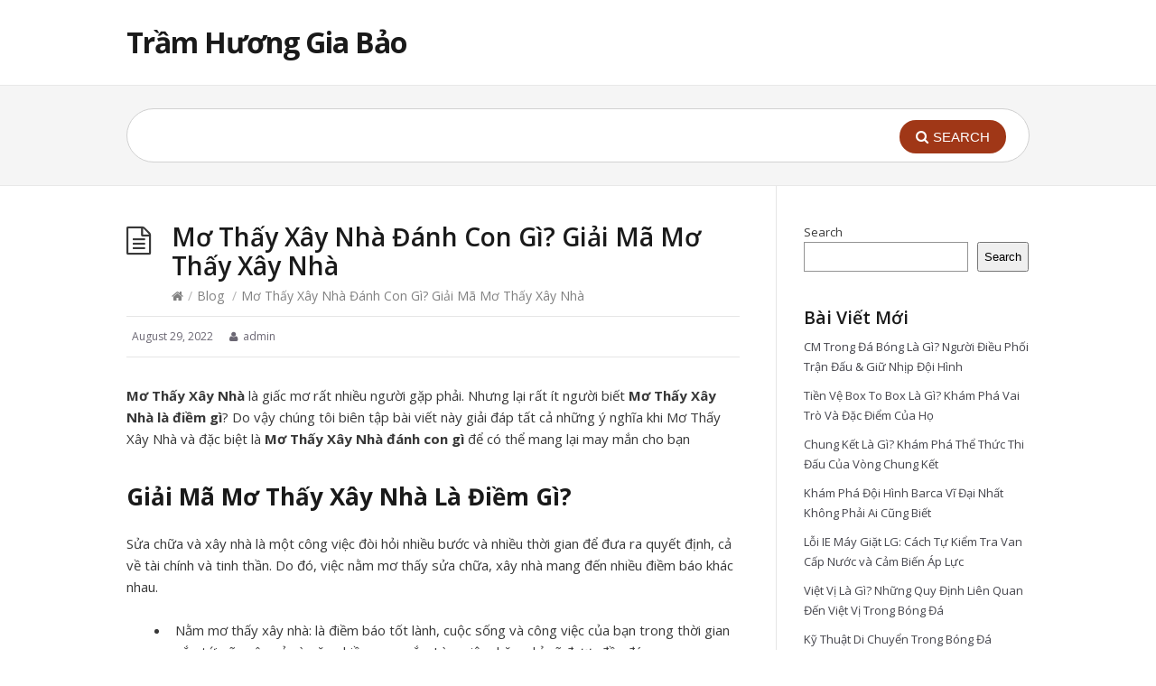

--- FILE ---
content_type: text/html; charset=UTF-8
request_url: https://tramhuongangiabao.com.vn/mo-thay-xay-nha/
body_size: 10338
content:
<!DOCTYPE html>
<html lang="en-US">
<head>
  <meta http-equiv="X-UA-Compatible" content="IE=Edge"/>
  <meta charset="UTF-8" />
  <meta name="viewport" content="width=device-width">
  <meta name="format-detection" content="telephone=no">

  <meta name='robots' content='index, follow, max-image-preview:large, max-snippet:-1, max-video-preview:-1' />

	<!-- This site is optimized with the Yoast SEO Premium plugin v22.6 (Yoast SEO v22.6) - https://yoast.com/wordpress/plugins/seo/ -->
	<title>Mơ Thấy Xây Nhà Đánh Con Gì? Giải Mã Mơ Thấy Xây Nhà</title>
	<meta name="description" content="Bài viết trên đây đã cho bạn biết Mơ Thấy Xây Nhà đánh con gì và giải thích các điềm báo xung quanh việc Mơ Thấy Xây Nhà. Hy vọng bài viết này hữu ích với bạn" />
	<link rel="canonical" href="https://tramhuongangiabao.com.vn/mo-thay-xay-nha/" />
	<meta property="og:locale" content="en_US" />
	<meta property="og:type" content="article" />
	<meta property="og:title" content="Mơ Thấy Xây Nhà Đánh Con Gì? Giải Mã Mơ Thấy Xây Nhà" />
	<meta property="og:description" content="Bài viết trên đây đã cho bạn biết Mơ Thấy Xây Nhà đánh con gì và giải thích các điềm báo xung quanh việc Mơ Thấy Xây Nhà. Hy vọng bài viết này hữu ích với bạn" />
	<meta property="og:url" content="https://tramhuongangiabao.com.vn/mo-thay-xay-nha/" />
	<meta property="og:site_name" content="Trầm Hương Gia Bảo" />
	<meta property="article:published_time" content="2022-08-29T09:13:46+00:00" />
	<meta name="author" content="admin" />
	<meta name="twitter:card" content="summary_large_image" />
	<meta name="twitter:label1" content="Written by" />
	<meta name="twitter:data1" content="admin" />
	<meta name="twitter:label2" content="Est. reading time" />
	<meta name="twitter:data2" content="3 minutes" />
	<script type="application/ld+json" class="yoast-schema-graph">{"@context":"https://schema.org","@graph":[{"@type":"Article","@id":"https://tramhuongangiabao.com.vn/mo-thay-xay-nha/#article","isPartOf":{"@id":"https://tramhuongangiabao.com.vn/mo-thay-xay-nha/"},"author":{"name":"admin","@id":"https://tramhuongangiabao.com.vn/#/schema/person/8cddefcddd48e191cd15b0b29d78d129"},"headline":"Mơ Thấy Xây Nhà Đánh Con Gì? Giải Mã Mơ Thấy Xây Nhà","datePublished":"2022-08-29T09:13:46+00:00","dateModified":"2022-08-29T09:13:46+00:00","mainEntityOfPage":{"@id":"https://tramhuongangiabao.com.vn/mo-thay-xay-nha/"},"wordCount":1052,"commentCount":0,"publisher":{"@id":"https://tramhuongangiabao.com.vn/#organization"},"articleSection":["Blog"],"inLanguage":"en-US","potentialAction":[{"@type":"CommentAction","name":"Comment","target":["https://tramhuongangiabao.com.vn/mo-thay-xay-nha/#respond"]}]},{"@type":"WebPage","@id":"https://tramhuongangiabao.com.vn/mo-thay-xay-nha/","url":"https://tramhuongangiabao.com.vn/mo-thay-xay-nha/","name":"Mơ Thấy Xây Nhà Đánh Con Gì? Giải Mã Mơ Thấy Xây Nhà","isPartOf":{"@id":"https://tramhuongangiabao.com.vn/#website"},"datePublished":"2022-08-29T09:13:46+00:00","dateModified":"2022-08-29T09:13:46+00:00","description":"Bài viết trên đây đã cho bạn biết Mơ Thấy Xây Nhà đánh con gì và giải thích các điềm báo xung quanh việc Mơ Thấy Xây Nhà. Hy vọng bài viết này hữu ích với bạn","breadcrumb":{"@id":"https://tramhuongangiabao.com.vn/mo-thay-xay-nha/#breadcrumb"},"inLanguage":"en-US","potentialAction":[{"@type":"ReadAction","target":["https://tramhuongangiabao.com.vn/mo-thay-xay-nha/"]}]},{"@type":"BreadcrumbList","@id":"https://tramhuongangiabao.com.vn/mo-thay-xay-nha/#breadcrumb","itemListElement":[{"@type":"ListItem","position":1,"name":"Home","item":"https://tramhuongangiabao.com.vn/"},{"@type":"ListItem","position":2,"name":"Mơ Thấy Xây Nhà Đánh Con Gì? Giải Mã Mơ Thấy Xây Nhà"}]},{"@type":"WebSite","@id":"https://tramhuongangiabao.com.vn/#website","url":"https://tramhuongangiabao.com.vn/","name":"Trầm Hương Gia Bảo","description":"tramhuongangiabao.com.vn","publisher":{"@id":"https://tramhuongangiabao.com.vn/#organization"},"potentialAction":[{"@type":"SearchAction","target":{"@type":"EntryPoint","urlTemplate":"https://tramhuongangiabao.com.vn/?s={search_term_string}"},"query-input":"required name=search_term_string"}],"inLanguage":"en-US"},{"@type":"Organization","@id":"https://tramhuongangiabao.com.vn/#organization","name":"Trầm Hương Gia Bảo","url":"https://tramhuongangiabao.com.vn/","logo":{"@type":"ImageObject","inLanguage":"en-US","@id":"https://tramhuongangiabao.com.vn/#/schema/logo/image/","url":"https://tramhuongangiabao.com.vn/wp-content/uploads/2022/07/1.jpg","contentUrl":"https://tramhuongangiabao.com.vn/wp-content/uploads/2022/07/1.jpg","width":512,"height":512,"caption":"Trầm Hương Gia Bảo"},"image":{"@id":"https://tramhuongangiabao.com.vn/#/schema/logo/image/"}},{"@type":"Person","@id":"https://tramhuongangiabao.com.vn/#/schema/person/8cddefcddd48e191cd15b0b29d78d129","name":"admin","image":{"@type":"ImageObject","inLanguage":"en-US","@id":"https://tramhuongangiabao.com.vn/#/schema/person/image/","url":"https://secure.gravatar.com/avatar/052247780f4d001bbeb887b8d3fa24d2?s=96&d=mm&r=g","contentUrl":"https://secure.gravatar.com/avatar/052247780f4d001bbeb887b8d3fa24d2?s=96&d=mm&r=g","caption":"admin"},"sameAs":["http://tramhuongangiabao.com.vn"]}]}</script>
	<!-- / Yoast SEO Premium plugin. -->


<link rel='dns-prefetch' href='//fonts.googleapis.com' />
<link rel="alternate" type="application/rss+xml" title="Trầm Hương Gia Bảo &raquo; Feed" href="https://tramhuongangiabao.com.vn/feed/" />
<link rel="alternate" type="application/rss+xml" title="Trầm Hương Gia Bảo &raquo; Comments Feed" href="https://tramhuongangiabao.com.vn/comments/feed/" />
<link rel="alternate" type="application/rss+xml" title="Trầm Hương Gia Bảo &raquo; Mơ Thấy Xây Nhà Đánh Con Gì? Giải Mã Mơ Thấy Xây Nhà Comments Feed" href="https://tramhuongangiabao.com.vn/mo-thay-xay-nha/feed/" />
<script type="text/javascript">
/* <![CDATA[ */
window._wpemojiSettings = {"baseUrl":"https:\/\/s.w.org\/images\/core\/emoji\/15.0.3\/72x72\/","ext":".png","svgUrl":"https:\/\/s.w.org\/images\/core\/emoji\/15.0.3\/svg\/","svgExt":".svg","source":{"concatemoji":"https:\/\/tramhuongangiabao.com.vn\/wp-includes\/js\/wp-emoji-release.min.js?ver=6.5.2"}};
/*! This file is auto-generated */
!function(i,n){var o,s,e;function c(e){try{var t={supportTests:e,timestamp:(new Date).valueOf()};sessionStorage.setItem(o,JSON.stringify(t))}catch(e){}}function p(e,t,n){e.clearRect(0,0,e.canvas.width,e.canvas.height),e.fillText(t,0,0);var t=new Uint32Array(e.getImageData(0,0,e.canvas.width,e.canvas.height).data),r=(e.clearRect(0,0,e.canvas.width,e.canvas.height),e.fillText(n,0,0),new Uint32Array(e.getImageData(0,0,e.canvas.width,e.canvas.height).data));return t.every(function(e,t){return e===r[t]})}function u(e,t,n){switch(t){case"flag":return n(e,"\ud83c\udff3\ufe0f\u200d\u26a7\ufe0f","\ud83c\udff3\ufe0f\u200b\u26a7\ufe0f")?!1:!n(e,"\ud83c\uddfa\ud83c\uddf3","\ud83c\uddfa\u200b\ud83c\uddf3")&&!n(e,"\ud83c\udff4\udb40\udc67\udb40\udc62\udb40\udc65\udb40\udc6e\udb40\udc67\udb40\udc7f","\ud83c\udff4\u200b\udb40\udc67\u200b\udb40\udc62\u200b\udb40\udc65\u200b\udb40\udc6e\u200b\udb40\udc67\u200b\udb40\udc7f");case"emoji":return!n(e,"\ud83d\udc26\u200d\u2b1b","\ud83d\udc26\u200b\u2b1b")}return!1}function f(e,t,n){var r="undefined"!=typeof WorkerGlobalScope&&self instanceof WorkerGlobalScope?new OffscreenCanvas(300,150):i.createElement("canvas"),a=r.getContext("2d",{willReadFrequently:!0}),o=(a.textBaseline="top",a.font="600 32px Arial",{});return e.forEach(function(e){o[e]=t(a,e,n)}),o}function t(e){var t=i.createElement("script");t.src=e,t.defer=!0,i.head.appendChild(t)}"undefined"!=typeof Promise&&(o="wpEmojiSettingsSupports",s=["flag","emoji"],n.supports={everything:!0,everythingExceptFlag:!0},e=new Promise(function(e){i.addEventListener("DOMContentLoaded",e,{once:!0})}),new Promise(function(t){var n=function(){try{var e=JSON.parse(sessionStorage.getItem(o));if("object"==typeof e&&"number"==typeof e.timestamp&&(new Date).valueOf()<e.timestamp+604800&&"object"==typeof e.supportTests)return e.supportTests}catch(e){}return null}();if(!n){if("undefined"!=typeof Worker&&"undefined"!=typeof OffscreenCanvas&&"undefined"!=typeof URL&&URL.createObjectURL&&"undefined"!=typeof Blob)try{var e="postMessage("+f.toString()+"("+[JSON.stringify(s),u.toString(),p.toString()].join(",")+"));",r=new Blob([e],{type:"text/javascript"}),a=new Worker(URL.createObjectURL(r),{name:"wpTestEmojiSupports"});return void(a.onmessage=function(e){c(n=e.data),a.terminate(),t(n)})}catch(e){}c(n=f(s,u,p))}t(n)}).then(function(e){for(var t in e)n.supports[t]=e[t],n.supports.everything=n.supports.everything&&n.supports[t],"flag"!==t&&(n.supports.everythingExceptFlag=n.supports.everythingExceptFlag&&n.supports[t]);n.supports.everythingExceptFlag=n.supports.everythingExceptFlag&&!n.supports.flag,n.DOMReady=!1,n.readyCallback=function(){n.DOMReady=!0}}).then(function(){return e}).then(function(){var e;n.supports.everything||(n.readyCallback(),(e=n.source||{}).concatemoji?t(e.concatemoji):e.wpemoji&&e.twemoji&&(t(e.twemoji),t(e.wpemoji)))}))}((window,document),window._wpemojiSettings);
/* ]]> */
</script>
<style id='wp-emoji-styles-inline-css' type='text/css'>

	img.wp-smiley, img.emoji {
		display: inline !important;
		border: none !important;
		box-shadow: none !important;
		height: 1em !important;
		width: 1em !important;
		margin: 0 0.07em !important;
		vertical-align: -0.1em !important;
		background: none !important;
		padding: 0 !important;
	}
</style>
<link rel='stylesheet' id='wp-block-library-css' href='https://tramhuongangiabao.com.vn/wp-includes/css/dist/block-library/style.min.css?ver=6.5.2' type='text/css' media='all' />
<style id='classic-theme-styles-inline-css' type='text/css'>
/*! This file is auto-generated */
.wp-block-button__link{color:#fff;background-color:#32373c;border-radius:9999px;box-shadow:none;text-decoration:none;padding:calc(.667em + 2px) calc(1.333em + 2px);font-size:1.125em}.wp-block-file__button{background:#32373c;color:#fff;text-decoration:none}
</style>
<style id='global-styles-inline-css' type='text/css'>
body{--wp--preset--color--black: #000000;--wp--preset--color--cyan-bluish-gray: #abb8c3;--wp--preset--color--white: #ffffff;--wp--preset--color--pale-pink: #f78da7;--wp--preset--color--vivid-red: #cf2e2e;--wp--preset--color--luminous-vivid-orange: #ff6900;--wp--preset--color--luminous-vivid-amber: #fcb900;--wp--preset--color--light-green-cyan: #7bdcb5;--wp--preset--color--vivid-green-cyan: #00d084;--wp--preset--color--pale-cyan-blue: #8ed1fc;--wp--preset--color--vivid-cyan-blue: #0693e3;--wp--preset--color--vivid-purple: #9b51e0;--wp--preset--gradient--vivid-cyan-blue-to-vivid-purple: linear-gradient(135deg,rgba(6,147,227,1) 0%,rgb(155,81,224) 100%);--wp--preset--gradient--light-green-cyan-to-vivid-green-cyan: linear-gradient(135deg,rgb(122,220,180) 0%,rgb(0,208,130) 100%);--wp--preset--gradient--luminous-vivid-amber-to-luminous-vivid-orange: linear-gradient(135deg,rgba(252,185,0,1) 0%,rgba(255,105,0,1) 100%);--wp--preset--gradient--luminous-vivid-orange-to-vivid-red: linear-gradient(135deg,rgba(255,105,0,1) 0%,rgb(207,46,46) 100%);--wp--preset--gradient--very-light-gray-to-cyan-bluish-gray: linear-gradient(135deg,rgb(238,238,238) 0%,rgb(169,184,195) 100%);--wp--preset--gradient--cool-to-warm-spectrum: linear-gradient(135deg,rgb(74,234,220) 0%,rgb(151,120,209) 20%,rgb(207,42,186) 40%,rgb(238,44,130) 60%,rgb(251,105,98) 80%,rgb(254,248,76) 100%);--wp--preset--gradient--blush-light-purple: linear-gradient(135deg,rgb(255,206,236) 0%,rgb(152,150,240) 100%);--wp--preset--gradient--blush-bordeaux: linear-gradient(135deg,rgb(254,205,165) 0%,rgb(254,45,45) 50%,rgb(107,0,62) 100%);--wp--preset--gradient--luminous-dusk: linear-gradient(135deg,rgb(255,203,112) 0%,rgb(199,81,192) 50%,rgb(65,88,208) 100%);--wp--preset--gradient--pale-ocean: linear-gradient(135deg,rgb(255,245,203) 0%,rgb(182,227,212) 50%,rgb(51,167,181) 100%);--wp--preset--gradient--electric-grass: linear-gradient(135deg,rgb(202,248,128) 0%,rgb(113,206,126) 100%);--wp--preset--gradient--midnight: linear-gradient(135deg,rgb(2,3,129) 0%,rgb(40,116,252) 100%);--wp--preset--font-size--small: 13px;--wp--preset--font-size--medium: 20px;--wp--preset--font-size--large: 36px;--wp--preset--font-size--x-large: 42px;--wp--preset--spacing--20: 0.44rem;--wp--preset--spacing--30: 0.67rem;--wp--preset--spacing--40: 1rem;--wp--preset--spacing--50: 1.5rem;--wp--preset--spacing--60: 2.25rem;--wp--preset--spacing--70: 3.38rem;--wp--preset--spacing--80: 5.06rem;--wp--preset--shadow--natural: 6px 6px 9px rgba(0, 0, 0, 0.2);--wp--preset--shadow--deep: 12px 12px 50px rgba(0, 0, 0, 0.4);--wp--preset--shadow--sharp: 6px 6px 0px rgba(0, 0, 0, 0.2);--wp--preset--shadow--outlined: 6px 6px 0px -3px rgba(255, 255, 255, 1), 6px 6px rgba(0, 0, 0, 1);--wp--preset--shadow--crisp: 6px 6px 0px rgba(0, 0, 0, 1);}:where(.is-layout-flex){gap: 0.5em;}:where(.is-layout-grid){gap: 0.5em;}body .is-layout-flow > .alignleft{float: left;margin-inline-start: 0;margin-inline-end: 2em;}body .is-layout-flow > .alignright{float: right;margin-inline-start: 2em;margin-inline-end: 0;}body .is-layout-flow > .aligncenter{margin-left: auto !important;margin-right: auto !important;}body .is-layout-constrained > .alignleft{float: left;margin-inline-start: 0;margin-inline-end: 2em;}body .is-layout-constrained > .alignright{float: right;margin-inline-start: 2em;margin-inline-end: 0;}body .is-layout-constrained > .aligncenter{margin-left: auto !important;margin-right: auto !important;}body .is-layout-constrained > :where(:not(.alignleft):not(.alignright):not(.alignfull)){max-width: var(--wp--style--global--content-size);margin-left: auto !important;margin-right: auto !important;}body .is-layout-constrained > .alignwide{max-width: var(--wp--style--global--wide-size);}body .is-layout-flex{display: flex;}body .is-layout-flex{flex-wrap: wrap;align-items: center;}body .is-layout-flex > *{margin: 0;}body .is-layout-grid{display: grid;}body .is-layout-grid > *{margin: 0;}:where(.wp-block-columns.is-layout-flex){gap: 2em;}:where(.wp-block-columns.is-layout-grid){gap: 2em;}:where(.wp-block-post-template.is-layout-flex){gap: 1.25em;}:where(.wp-block-post-template.is-layout-grid){gap: 1.25em;}.has-black-color{color: var(--wp--preset--color--black) !important;}.has-cyan-bluish-gray-color{color: var(--wp--preset--color--cyan-bluish-gray) !important;}.has-white-color{color: var(--wp--preset--color--white) !important;}.has-pale-pink-color{color: var(--wp--preset--color--pale-pink) !important;}.has-vivid-red-color{color: var(--wp--preset--color--vivid-red) !important;}.has-luminous-vivid-orange-color{color: var(--wp--preset--color--luminous-vivid-orange) !important;}.has-luminous-vivid-amber-color{color: var(--wp--preset--color--luminous-vivid-amber) !important;}.has-light-green-cyan-color{color: var(--wp--preset--color--light-green-cyan) !important;}.has-vivid-green-cyan-color{color: var(--wp--preset--color--vivid-green-cyan) !important;}.has-pale-cyan-blue-color{color: var(--wp--preset--color--pale-cyan-blue) !important;}.has-vivid-cyan-blue-color{color: var(--wp--preset--color--vivid-cyan-blue) !important;}.has-vivid-purple-color{color: var(--wp--preset--color--vivid-purple) !important;}.has-black-background-color{background-color: var(--wp--preset--color--black) !important;}.has-cyan-bluish-gray-background-color{background-color: var(--wp--preset--color--cyan-bluish-gray) !important;}.has-white-background-color{background-color: var(--wp--preset--color--white) !important;}.has-pale-pink-background-color{background-color: var(--wp--preset--color--pale-pink) !important;}.has-vivid-red-background-color{background-color: var(--wp--preset--color--vivid-red) !important;}.has-luminous-vivid-orange-background-color{background-color: var(--wp--preset--color--luminous-vivid-orange) !important;}.has-luminous-vivid-amber-background-color{background-color: var(--wp--preset--color--luminous-vivid-amber) !important;}.has-light-green-cyan-background-color{background-color: var(--wp--preset--color--light-green-cyan) !important;}.has-vivid-green-cyan-background-color{background-color: var(--wp--preset--color--vivid-green-cyan) !important;}.has-pale-cyan-blue-background-color{background-color: var(--wp--preset--color--pale-cyan-blue) !important;}.has-vivid-cyan-blue-background-color{background-color: var(--wp--preset--color--vivid-cyan-blue) !important;}.has-vivid-purple-background-color{background-color: var(--wp--preset--color--vivid-purple) !important;}.has-black-border-color{border-color: var(--wp--preset--color--black) !important;}.has-cyan-bluish-gray-border-color{border-color: var(--wp--preset--color--cyan-bluish-gray) !important;}.has-white-border-color{border-color: var(--wp--preset--color--white) !important;}.has-pale-pink-border-color{border-color: var(--wp--preset--color--pale-pink) !important;}.has-vivid-red-border-color{border-color: var(--wp--preset--color--vivid-red) !important;}.has-luminous-vivid-orange-border-color{border-color: var(--wp--preset--color--luminous-vivid-orange) !important;}.has-luminous-vivid-amber-border-color{border-color: var(--wp--preset--color--luminous-vivid-amber) !important;}.has-light-green-cyan-border-color{border-color: var(--wp--preset--color--light-green-cyan) !important;}.has-vivid-green-cyan-border-color{border-color: var(--wp--preset--color--vivid-green-cyan) !important;}.has-pale-cyan-blue-border-color{border-color: var(--wp--preset--color--pale-cyan-blue) !important;}.has-vivid-cyan-blue-border-color{border-color: var(--wp--preset--color--vivid-cyan-blue) !important;}.has-vivid-purple-border-color{border-color: var(--wp--preset--color--vivid-purple) !important;}.has-vivid-cyan-blue-to-vivid-purple-gradient-background{background: var(--wp--preset--gradient--vivid-cyan-blue-to-vivid-purple) !important;}.has-light-green-cyan-to-vivid-green-cyan-gradient-background{background: var(--wp--preset--gradient--light-green-cyan-to-vivid-green-cyan) !important;}.has-luminous-vivid-amber-to-luminous-vivid-orange-gradient-background{background: var(--wp--preset--gradient--luminous-vivid-amber-to-luminous-vivid-orange) !important;}.has-luminous-vivid-orange-to-vivid-red-gradient-background{background: var(--wp--preset--gradient--luminous-vivid-orange-to-vivid-red) !important;}.has-very-light-gray-to-cyan-bluish-gray-gradient-background{background: var(--wp--preset--gradient--very-light-gray-to-cyan-bluish-gray) !important;}.has-cool-to-warm-spectrum-gradient-background{background: var(--wp--preset--gradient--cool-to-warm-spectrum) !important;}.has-blush-light-purple-gradient-background{background: var(--wp--preset--gradient--blush-light-purple) !important;}.has-blush-bordeaux-gradient-background{background: var(--wp--preset--gradient--blush-bordeaux) !important;}.has-luminous-dusk-gradient-background{background: var(--wp--preset--gradient--luminous-dusk) !important;}.has-pale-ocean-gradient-background{background: var(--wp--preset--gradient--pale-ocean) !important;}.has-electric-grass-gradient-background{background: var(--wp--preset--gradient--electric-grass) !important;}.has-midnight-gradient-background{background: var(--wp--preset--gradient--midnight) !important;}.has-small-font-size{font-size: var(--wp--preset--font-size--small) !important;}.has-medium-font-size{font-size: var(--wp--preset--font-size--medium) !important;}.has-large-font-size{font-size: var(--wp--preset--font-size--large) !important;}.has-x-large-font-size{font-size: var(--wp--preset--font-size--x-large) !important;}
.wp-block-navigation a:where(:not(.wp-element-button)){color: inherit;}
:where(.wp-block-post-template.is-layout-flex){gap: 1.25em;}:where(.wp-block-post-template.is-layout-grid){gap: 1.25em;}
:where(.wp-block-columns.is-layout-flex){gap: 2em;}:where(.wp-block-columns.is-layout-grid){gap: 2em;}
.wp-block-pullquote{font-size: 1.5em;line-height: 1.6;}
</style>
<link rel='stylesheet' id='theme-style-css' href='https://tramhuongangiabao.com.vn/wp-content/themes/knowhow/style.css?ver=6.5.2' type='text/css' media='all' />
<style id='theme-style-inline-css' type='text/css'>
 
				/* Links */
				a, 
				a:visited { color:#a03717; }
				a:hover, 
				.widget a:hover,
				#primary-nav ul a:hover,
				#footer-nav a:hover,
				#breadcrumbs a:hover { color:#a03717; }
				
				/* Theme Color */
				#commentform #submit, 
				.st_faq h2.active .action, 
				.widget_categories ul span, 
				.pagination .current, 
				.tags a, 
				.page-links span,
				#comments .comment-meta .author-badge,
				input[type="reset"],
				input[type="submit"],
				input[type="button"] { background: #a03717; }
				#live-search #searchsubmit, input[type="submit"] { background-color: #a03717; }
				.tags a:before { border-color: transparent #a03717 transparent transparent; }

				
				
				
</style>
<link rel='stylesheet' id='theme-font-css' href='https://fonts.googleapis.com/css?family=Open+Sans:400,400italic,600,700&#038;subset=latin,latin-ext' type='text/css' media='all' />
<link rel='stylesheet' id='font-awesome-css' href='https://tramhuongangiabao.com.vn/wp-content/themes/knowhow/css/font-awesome.min.css?ver=6.5.2' type='text/css' media='all' />
<script type="text/javascript" src="https://tramhuongangiabao.com.vn/wp-includes/js/jquery/jquery.min.js?ver=3.7.1" id="jquery-core-js"></script>
<script type="text/javascript" src="https://tramhuongangiabao.com.vn/wp-includes/js/jquery/jquery-migrate.min.js?ver=3.4.1" id="jquery-migrate-js"></script>
<link rel="https://api.w.org/" href="https://tramhuongangiabao.com.vn/wp-json/" /><link rel="alternate" type="application/json" href="https://tramhuongangiabao.com.vn/wp-json/wp/v2/posts/497" /><link rel="EditURI" type="application/rsd+xml" title="RSD" href="https://tramhuongangiabao.com.vn/xmlrpc.php?rsd" />
<meta name="generator" content="WordPress 6.5.2" />
<link rel='shortlink' href='https://tramhuongangiabao.com.vn/?p=497' />
<link rel="alternate" type="application/json+oembed" href="https://tramhuongangiabao.com.vn/wp-json/oembed/1.0/embed?url=https%3A%2F%2Ftramhuongangiabao.com.vn%2Fmo-thay-xay-nha%2F" />
<link rel="alternate" type="text/xml+oembed" href="https://tramhuongangiabao.com.vn/wp-json/oembed/1.0/embed?url=https%3A%2F%2Ftramhuongangiabao.com.vn%2Fmo-thay-xay-nha%2F&#038;format=xml" />
<!--[if lt IE 9]><script src="https://tramhuongangiabao.com.vn/wp-content/themes/knowhow/js/html5.js"></script><![endif]--><!--[if (gte IE 6)&(lte IE 8)]><script src="https://tramhuongangiabao.com.vn/wp-content/themes/knowhow/js/selectivizr-min.js"></script><![endif]--><link rel="icon" href="https://tramhuongangiabao.com.vn/wp-content/uploads/2022/07/cropped-1-32x32.jpg" sizes="32x32" />
<link rel="icon" href="https://tramhuongangiabao.com.vn/wp-content/uploads/2022/07/cropped-1-192x192.jpg" sizes="192x192" />
<link rel="apple-touch-icon" href="https://tramhuongangiabao.com.vn/wp-content/uploads/2022/07/cropped-1-180x180.jpg" />
<meta name="msapplication-TileImage" content="https://tramhuongangiabao.com.vn/wp-content/uploads/2022/07/cropped-1-270x270.jpg" />
</head>
<body class="post-template-default single single-post postid-497 single-format-standard wp-embed-responsive">

  <!-- #site-container -->
  <div id="site-container" class="clearfix">

    
    <!-- #header -->
    <header id="site-header" class="clearfix" role="banner">
      <div class="ht-container">

        <!-- #logo -->
        <div id="logo">
                    <a title="Trầm Hương Gia Bảo" href="https://tramhuongangiabao.com.vn">
                          Trầm Hương Gia Bảo                      </a>
                  </div>
        <!-- /#logo -->

        
      </div>
    </header>
    <!-- /#header -->

    <!-- #live-search -->
    <div id="live-search">
      <div class="ht-container">
        <div id="search-wrap">
          <form role="search" method="get" id="searchform" class="clearfix" action="https://tramhuongangiabao.com.vn/">
            <input type="text" onfocus="if (this.value == '') {this.value = '';}" onblur="if (this.value == '')  {this.value = '';}" value="" name="s" id="s" autocapitalize="off" autocorrect="off" autocomplete="off" />
            <i class="live-search-loading fa fa-spinner fa-spin"></i>
            <button type="submit" id="searchsubmit">
              <i class='fa fa-search'></i><span>Search</span>
            </button>
          </form>
        </div>
      </div>
    </div>
<!-- /#live-search -->



<!-- #primary -->
<div id="primary" class="sidebar-right clearfix"> 
  <!-- .ht-container -->
  <div class="ht-container">

    <!-- #content -->
    <section id="content" role="main">
      
      <!-- #page-header -->
      <header id="page-header" class="clearfix">
        <h1 class="page-title">Mơ Thấy Xây Nhà Đánh Con Gì? Giải Mã Mơ Thấy Xây Nhà</h1>
        <div id="breadcrumbs"><a href="https://tramhuongangiabao.com.vn"><icon class="fa fa-home"></i></a><span class="sep">/</span><a href="https://tramhuongangiabao.com.vn/category/blog/" title="View all posts in Blog" >Blog</a> <span class="sep">/</span>Mơ Thấy Xây Nhà Đánh Con Gì? Giải Mã Mơ Thấy Xây Nhà</div>      </header>
      <!-- /#page-header --> 

      
      
                
        
  <ul class="entry-meta clearfix">

          <li class="date"> 
        <i class="fa fa-time"></i>
        <time datetime="2022-08-29" itemprop="datePublished">August 29, 2022</time>
      </li>
    
          <li class="author">
        <i class="fa fa-user"></i>
        admin      </li>
    

    
    
  </ul>
  
         
        <article id="post-497" class="clearfix post-497 post type-post status-publish format-standard hentry category-blog">
          
         <!-- .entry-header -->
         <header class="entry-header">
          
                              
       </header>
       <!-- /.entry-header -->
       
       
       <div class="entry-content">
        <p><b>Mơ Thấy Xây Nhà</b><span style="font-weight: 400;"> là giấc mơ rất nhiều người gặp phải. Nhưng lại rất ít người biết </span><b>Mơ Thấy Xây Nhà là điềm gì</b><span style="font-weight: 400;">? Do vậy chúng tôi biên tập bài viết này giải đáp tất cả những ý nghĩa khi Mơ Thấy Xây Nhà và đặc biệt là </span><b>Mơ Thấy Xây Nhà đánh con gì</b><span style="font-weight: 400;"> để có thể mang lại may mắn cho bạn</span></p>
<h2><b>Giải Mã Mơ Thấy Xây Nhà Là Điềm Gì?</b></h2>
<p><span style="font-weight: 400;">Sửa chữa và xây nhà là một công việc đòi hỏi nhiều bước và nhiều thời gian để đưa ra quyết định, cả về tài chính và tinh thần. Do đó, việc nằm mơ thấy sửa chữa, xây nhà mang đến nhiều điềm báo khác nhau.</span></p>
<ul>
<li><span style="font-weight: 400;">Nằm mơ thấy xây nhà: là điềm báo tốt lành, cuộc sống và công việc của bạn trong thời gian sắp tới sẽ suôn sẻ và gặp nhiều may mắn. Làm việc chăm chỉ sẽ được đền đáp.</span></li>
<li><span style="font-weight: 400;">Nằm mơ thấy xây nhà: Giấc mơ này là điềm báo không tốt cho thấy bạn đang không hài lòng với công việc và cuộc sống hiện tại. Vì vậy, bạn nên thay đổi cách làm việc và cải thiện cuộc sống.</span></li>
<li><span style="font-weight: 400;">Nằm mơ thấy người khác sửa nhà: là cơn ác mộng, cho thấy không khí gia đình đang êm ấm, tình cảm giữa các thành viên bị rạn nứt do tác động từ bên ngoài. Vì vậy, bạn nên tìm hiểu và thuyết phục mọi người nói ra, để mọi việc được giải quyết êm đẹp, tình cảm giữa mọi người được hàn gắn.</span></li>
<li><span style="font-weight: 400;">Nằm mơ thấy người khác đang xây nhà: Giấc mơ này cho thấy bạn là người sống nội tâm, dễ xúc động và nhạy cảm với một số tình huống.</span></li>
<li><span style="font-weight: 400;">Nằm mơ thấy mình đang xây nhà cho thấy bạn sẽ nhận được nhiều tiền từ công sức của mình và bạn sẽ được phát triển hơn trong công việc. Nếu bạn mơ thấy ai đó xây nhà cho bạn, giấc mơ này chỉ ra rằng bạn là người sống nội tâm và nhạy cảm với mọi tình huống.</span></li>
<li><span style="font-weight: 400;">Nằm mơ thấy ai đó chết khi đang sửa nhà có nghĩa là bạn đang cảm thấy cuộc sống hiện tại vô cùng nhàm chán và bạn muốn thay đổi chúng.</span></li>
<li><span style="font-weight: 400;">Nằm mơ thấy xây nhà mới là điềm báo tốt lành cho bạn và gia đình. Trong tương lai, thành công sẽ đến với bạn. Hãy chuẩn bị tinh thần cho niềm vui này.</span></li>
<li><span style="font-weight: 400;">Nằm mơ thấy mình xây nhà: nằm mơ thấy mình là người độc lập làm chủ mọi việc.</span></li>
<li><span style="font-weight: 400;">Nằm mơ thấy ngôi nhà mái ngói đỏ: là một giấc mơ tốt lành, những ngày sắp tới bạn sẽ được sống một cuộc sống hạnh phúc.</span></li>
<li><span style="font-weight: 400;">Mơ thấy xây nhà nhưng chưa xong: báo hiệu, bạn sẽ gặp khó khăn, công việc hay dự định chưa xong. Bạn nên phấn đấu để đạt được mục tiêu của mình.</span></li>
<li><span style="font-weight: 400;">Nằm mơ thấy xây nhà mới nhưng lại giống nhà cũ cho thấy bạn là người hoài cổ. Bạn cần phải buông bỏ cái cũ để chấp nhận cái mới và làm cho cuộc sống của bạn tốt đẹp hơn.</span><span style="font-weight: 400;"><br />
</span></li>
</ul>
<h2><b>Mơ Thấy Xây Nhà Đánh Con Gì?</b></h2>
<ul>
<li><span style="font-weight: 400;">Mơ thấy </span><b>xây nhà có mái đỏ</b><span style="font-weight: 400;">: </span><b>43</b></li>
<li><span style="font-weight: 400;">Mơ thấy </span><b>xây nhà không có cửa sổ</b><span style="font-weight: 400;">: </span><b>55</b></li>
<li><span style="font-weight: 400;">Mơ thấy </span><b>xây nhà nhiều cửa sổ</b><span style="font-weight: 400;">: </span><b>24</b></li>
<li><span style="font-weight: 400;">Mơ thấy </span><b>xây nhà màu hồng</b><span style="font-weight: 400;">: </span><b>77</b></li>
<li><span style="font-weight: 400;">Mơ thấy </span><b>xây nhà màu xanh</b><span style="font-weight: 400;">: </span><b>25 &#8211; 68</b></li>
<li><span style="font-weight: 400;">Mơ thấy </span><b>mình xây nhà cho người khác</b><span style="font-weight: 400;">: </span><b>09</b></li>
<li><span style="font-weight: 400;">Mơ thấy </span><b>xây nhà đang dang dở</b><span style="font-weight: 400;">: </span><b>11</b></li>
<li><span style="font-weight: 400;">Mơ thấy </span><b>xây nhiều nhà</b><span style="font-weight: 400;">: </span><b>33</b></li>
<li><span style="font-weight: 400;">Mơ thấy </span><b>xây nhà biệt thự</b><span style="font-weight: 400;">: </span><b>99</b></li>
<li><span style="font-weight: 400;">Mơ thấy </span><b>xây nhà bé</b><span style="font-weight: 400;">: </span><b>28 &#8211; 19</b></li>
<li><span style="font-weight: 400;">Mơ thấy <b>xây nhà bị hỏng</b>: <b>49</b></span></li>
</ul>
<p><span style="font-weight: 400;">Bài viết trên đây đã cho bạn biết </span><b>Mơ Thấy Xây Nhà đánh con gì</b><span style="font-weight: 400;"> và giải thích các điềm báo xung quanh việc </span><b>Mơ Thấy Xây Nhà</b><span style="font-weight: 400;">. Hy vọng bài viết này hữu ích với bạn</span></p>
              </div>
      
            
    </article>

       
      

<div id="comments" class="comments-area">

	
	
	<div id="respond" class="comment-respond">
		<h3 id="reply-title" class="comment-reply-title">Leave a Reply <small><a rel="nofollow" id="cancel-comment-reply-link" href="/mo-thay-xay-nha/#respond" style="display:none;">Cancel reply</a></small></h3><form action="https://tramhuongangiabao.com.vn/wp-comments-post.php" method="post" id="commentform" class="comment-form" novalidate><p class="comment-notes"><span id="email-notes">Your email address will not be published.</span> <span class="required-field-message">Required fields are marked <span class="required">*</span></span></p><p class="comment-form-comment"><label for="comment">Comment <span class="required">*</span></label> <textarea id="comment" name="comment" cols="45" rows="8" maxlength="65525" required></textarea></p><p class="comment-form-author"><label for="author">Name <span class="required">*</span></label> <input id="author" name="author" type="text" value="" size="30" maxlength="245" autocomplete="name" required /></p>
<p class="comment-form-email"><label for="email">Email <span class="required">*</span></label> <input id="email" name="email" type="email" value="" size="30" maxlength="100" aria-describedby="email-notes" autocomplete="email" required /></p>
<p class="comment-form-url"><label for="url">Website</label> <input id="url" name="url" type="url" value="" size="30" maxlength="200" autocomplete="url" /></p>
<p class="comment-form-cookies-consent"><input id="wp-comment-cookies-consent" name="wp-comment-cookies-consent" type="checkbox" value="yes" /> <label for="wp-comment-cookies-consent">Save my name, email, and website in this browser for the next time I comment.</label></p>
<p class="form-submit"><input name="submit" type="submit" id="submit" class="submit" value="Post Comment" /> <input type='hidden' name='comment_post_ID' value='497' id='comment_post_ID' />
<input type='hidden' name='comment_parent' id='comment_parent' value='0' />
</p></form>	</div><!-- #respond -->
	
</div><!-- #comments .comments-area -->

</section>
<!-- #content -->

    <!-- #sidebar -->
  <aside id="sidebar" role="complementary">
    <div id="block-2" class="widget widget_block widget_search clearfix"><form role="search" method="get" action="https://tramhuongangiabao.com.vn/" class="wp-block-search__button-outside wp-block-search__text-button wp-block-search"    ><label class="wp-block-search__label" for="wp-block-search__input-1" >Search</label><div class="wp-block-search__inside-wrapper " ><input class="wp-block-search__input" id="wp-block-search__input-1" placeholder="" value="" type="search" name="s" required /><button aria-label="Search" class="wp-block-search__button wp-element-button" type="submit" >Search</button></div></form></div><div id="block-3" class="widget widget_block clearfix">
<div class="wp-block-group"><div class="wp-block-group__inner-container is-layout-flow wp-block-group-is-layout-flow">
<h2 class="wp-block-heading">Bài Viết Mới</h2>


<ul class="wp-block-latest-posts__list wp-block-latest-posts"><li><a class="wp-block-latest-posts__post-title" href="https://tramhuongangiabao.com.vn/cm-trong-da-bong-la-gi/">CM Trong Đá Bóng Là Gì? Người Điều Phối Trận Đấu &#038; Giữ Nhịp Đội Hình</a></li>
<li><a class="wp-block-latest-posts__post-title" href="https://tramhuongangiabao.com.vn/tien-ve-box-to-box-la-gi/">Tiền Vệ Box To Box Là Gì? Khám Phá Vai Trò Và Đặc Điểm Của Họ</a></li>
<li><a class="wp-block-latest-posts__post-title" href="https://tramhuongangiabao.com.vn/chung-ket-la-gi/">Chung Kết Là Gì? Khám Phá Thể Thức Thi Đấu Của Vòng Chung Kết</a></li>
<li><a class="wp-block-latest-posts__post-title" href="https://tramhuongangiabao.com.vn/doi-hinh-barca-vi-dai-nhat/">Khám Phá Đội Hình Barca Vĩ Đại Nhất Không Phải Ai Cũng Biết</a></li>
<li><a class="wp-block-latest-posts__post-title" href="https://tramhuongangiabao.com.vn/loi-ie-may-giat-lg/">Lỗi IE Máy Giặt LG: Cách Tự Kiểm Tra Van Cấp Nước và Cảm Biến Áp Lực</a></li>
<li><a class="wp-block-latest-posts__post-title" href="https://tramhuongangiabao.com.vn/viet-vi-la-gi/">Việt Vị Là Gì? Những Quy Định Liên Quan Đến Việt Vị Trong Bóng Đá</a></li>
<li><a class="wp-block-latest-posts__post-title" href="https://tramhuongangiabao.com.vn/ky-thuat-di-chuyen-trong-bong-da/">Kỹ Thuật Di Chuyển Trong Bóng Đá Nhanh Và Hiệu Quả Cho Các Cầu Thủ</a></li>
<li><a class="wp-block-latest-posts__post-title" href="https://tramhuongangiabao.com.vn/y-nghia-cay-nguyet-que/">Khám Phá Ý Nghĩa Cây Nguyệt Quế: Biểu Tượng Của Vinh Quang</a></li>
<li><a class="wp-block-latest-posts__post-title" href="https://tramhuongangiabao.com.vn/cach-choi-xi-to/">Hướng Dẫn Cách Chơi Xì Tố Hiệu Quả Nhất Dành Cho Người Mới</a></li>
<li><a class="wp-block-latest-posts__post-title" href="https://tramhuongangiabao.com.vn/tieu-su-cau-thu-ryan-gravenberch/">Tiểu Sử Cầu Thủ Ryan Gravenberch &#8211; Hành Trình Vươn Tới Đỉnh Cao</a></li>
<li><a class="wp-block-latest-posts__post-title" href="https://tramhuongangiabao.com.vn/so-do-bong-da-4-2-1-3/">Sơ Đồ Bóng Đá 4-2-1-3 Là Gì? Cách Tổ Chức Hiệu Quả Nhất</a></li>
<li><a class="wp-block-latest-posts__post-title" href="https://tramhuongangiabao.com.vn/so-do-bong-da-4-1-2-1-2/">Tổng Quan Sơ Đồ Bóng Đá 4-1-2-1-2: Chiến Thuật Tiền Vệ Kim Cương</a></li>
<li><a class="wp-block-latest-posts__post-title" href="https://tramhuongangiabao.com.vn/biet-danh-cua-cac-cau-thu-noi-tieng/">Những Biệt Danh Của Các Cầu Thủ Nổi Tiếng Nhất Thế Giới</a></li>
<li><a class="wp-block-latest-posts__post-title" href="https://tramhuongangiabao.com.vn/su-nghiep-cau-thu-darwin-nunez/">Sự Nghiệp Cầu Thủ Darwin Nunez: Ngôi Sao Bóng Đá Uruguay</a></li>
<li><a class="wp-block-latest-posts__post-title" href="https://tramhuongangiabao.com.vn/so-ao-cau-thu-eder-militao/">Khám Phá Số Áo Cầu Thủ Eder Militao Và Bí Ẩn Của Con Số Đó</a></li>
</ul></div></div>
</div><div id="block-4" class="widget widget_block clearfix">
<div class="wp-block-group"><div class="wp-block-group__inner-container is-layout-flow wp-block-group-is-layout-flow"></div></div>
</div>    <!-- #sidebar -->
  </aside>
  
</div>
<!-- .ht-container -->
</div>
<!-- /#primary -->

<!-- #footer-widgets -->
  <div id="footer-widgets" class="clearfix">
    <!-- .ht-container -->
    <div class="ht-container">

      <div class="row stacked"><div id="block-5" class="widget widget_block column col-third">
<div class="wp-block-group"><div class="wp-block-group__inner-container is-layout-flow wp-block-group-is-layout-flow">
<p><strong>Trầm hương An Gia Bảo</strong> với nhiều năm kinh nghiệm phân phối các sản phẩm trầm hương cao cấp như vòng trầm hương, nụ trầm, trầm cảnh…</p>
</div></div>
</div><div id="block-6" class="widget widget_block column col-third">
<div class="wp-block-group"><div class="wp-block-group__inner-container is-layout-flow wp-block-group-is-layout-flow">
<figure class="wp-block-image size-full is-resized"><img loading="lazy" decoding="async" src="http://tramhuongangiabao.com.vn/wp-content/uploads/2022/07/1.jpg" alt="Trầm Hương Gia Bảo" class="wp-image-9" width="81" height="81" srcset="https://tramhuongangiabao.com.vn/wp-content/uploads/2022/07/1.jpg 512w, https://tramhuongangiabao.com.vn/wp-content/uploads/2022/07/1-300x300.jpg 300w, https://tramhuongangiabao.com.vn/wp-content/uploads/2022/07/1-150x150.jpg 150w, https://tramhuongangiabao.com.vn/wp-content/uploads/2022/07/1-60x60.jpg 60w" sizes="(max-width: 81px) 100vw, 81px" /></figure>
</div></div>
</div></div>

    </div>
  </div>
<!-- /#footer-widgets -->

<!-- #site-footer -->
<footer id="site-footer" class="clearfix" role="contentinfo">
  <div class="ht-container">

    
  <small id="copyright">
      &#169; Trầm Hương Gia Bảo  </small>
  
</div>
<!-- /.ht-container -->
</footer> 
<!-- /#site-footer -->

<!-- /#site-container -->
</div>

	<script type="text/javascript">
	jQuery(document).ready(function() {
	jQuery('#live-search #s').liveSearch({url: 'https://tramhuongangiabao.com.vn/index.php?ajax=1&s='});
	});
	</script>
<script type="text/javascript" src="https://tramhuongangiabao.com.vn/wp-content/themes/knowhow/js/functions.js?ver=6.5.2" id="st_theme_custom-js"></script>
<script type="text/javascript" src="https://tramhuongangiabao.com.vn/wp-includes/js/comment-reply.min.js?ver=6.5.2" id="comment-reply-js" async="async" data-wp-strategy="async"></script>
<script type="text/javascript" src="https://tramhuongangiabao.com.vn/wp-content/themes/knowhow/js/jquery.livesearch.js?ver=6.5.2" id="st_live_search-js"></script>
</body>
</html>